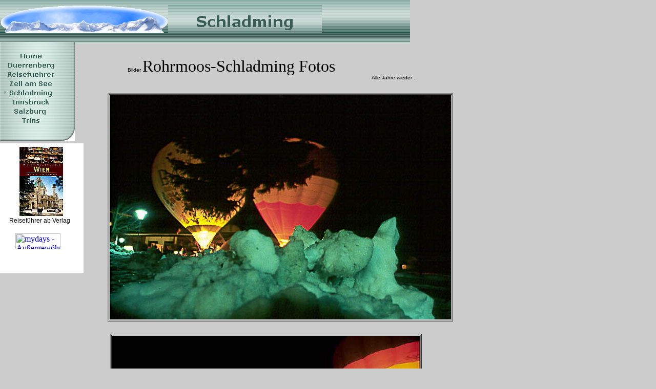

--- FILE ---
content_type: text/html
request_url: http://fototrip.de/Oesterreich/html/schladming.html
body_size: 4589
content:

<!DOCTYPE HTML PUBLIC "-//W3C//DTD HTML 4.0 Transitional//EN">
<HTML>
<HEAD>
<TITLE>Fotos Schladming Bilder Balooning im Schnee</TITLE>
<META HTTP-EQUIV="Content-Type" CONTENT="text/html; charset=ISO-8859-1">
<META NAME="description" CONTENT="Winterliche Impressionen und Panoramafotos aus Schladming">
<SCRIPT>
<!--
function F_loadRollover(){} function F_roll(){}
//-->
</SCRIPT>
<SCRIPT LANGUAGE="JavaScript1.2" SRC="../assets/rollover.js"></SCRIPT>
<LINK REL=STYLESHEET TYPE="text/css" HREF="../html/style.css">
<LINK REL=STYLESHEET TYPE="text/css" HREF="../html/site.css">
<STYLE>
</STYLE><STYLE ID="NOF_STYLE_SHEET">
<!--
DIV#LayoutLYR { position:absolute; top:0; left:0; z-index: 1; visibility:inherit; }
DIV#Tabelle5LYR { position:absolute; visibility:inherit; top:0; left:0; width:800; height:64; z-index:1 }
DIV#Tabelle6LYR { position:absolute; visibility:inherit; top:64; left:0; width:800; height:18; z-index:2 }
DIV#Tabelle7LYR { position:absolute; visibility:inherit; top:82; left:0; width:146; height:193; z-index:3 }

DIV#Tabelle9LYR { position:absolute; visibility:inherit; top:280; left:0; width:163; height:212; z-index:4 }
DIV#Text419LYR { position:absolute; visibility:inherit; top:595; left:23; width:74; height:18; z-index:5 }
DIV#Text420LYR { position:absolute; visibility:inherit; top:2231; left:313; width:83; height:18; z-index:6 }
DIV#Text124LYR { position:absolute; visibility:inherit; top:101; left:249; width:434; height:73; z-index:7 }
DIV#Tabelle10LYR { position:absolute; visibility:inherit; top:182; left:210; width:674; height:446; z-index:8 }
DIV#Tabelle11LYR { position:absolute; visibility:inherit; top:652; left:215; width:608; height:386; z-index:9 }
DIV#Bild18LYR { position:absolute; visibility:inherit; top:1218; left:212; width:660; height:442; z-index:10 }
DIV#Bild19LYR { position:absolute; visibility:inherit; top:1096; left:335; width:472; height:194; z-index:11 }
DIV#Text125LYR { position:absolute; visibility:inherit; top:1684; left:244; width:645; height:68; z-index:12 }
DIV#Tabelle12LYR { position:absolute; visibility:inherit; top:1789; left:367; width:408; height:308; z-index:13 }
DIV#Text126LYR { position:absolute; visibility:inherit; top:2213; left:529; width:9; height:18; z-index:14 }
DIV#Text127LYR { position:absolute; visibility:inherit; top:136; left:725; width:206; height:18; z-index:15 }
-->
</STYLE>

<SCRIPT>
var hwndPopup_2b5a;
function openpopup_2b5a(url){
var popupWidth = 800;
var popupHeight = 800;
var popupTop = 20;
var popupLeft = 20;
var isFullScreen = false;
var isAutoCenter = false;
var popupTarget = "popupwin_2b5a";
var popupParams = "toolbar=0, scrollbars=1, menubar=1, status=0, resizable=1";

if (isFullScreen) {
	popupParams += ", fullscreen=1";
} else if (isAutoCenter) {
	popupTop	= parseInt((window.screen.height - popupHeight)/2);
	popupLeft	= parseInt((window.screen.width - popupWidth)/2);
}

var ua = window.navigator.userAgent;
var isOpera = (ua.indexOf("Opera") > -1);
var operaVersion;
if (isOpera) {
	var i = ua.indexOf("Opera");
	operaVersion = parseFloat(ua.substring(i + 6, ua.indexOf(" ", i + 8)));
	if (operaVersion > 7.00) {
		var isAccessible = false;
		eval("try { isAccessible = ( (hwndPopup_2b5a != null) && !hwndPopup_2b5a.closed ); } catch(exc) { } ");
		if (!isAccessible) {
			hwndPopup_2b5a = null;
		}
	}
}
if ( (hwndPopup_2b5a == null) || hwndPopup_2b5a.closed ) {
	
	if (isOpera && (operaVersion < 7)) {
		if (url.indexOf("http") != 0) {
			hwndPopup_2b5a = window.open(url,popupTarget,popupParams + ((!isFullScreen) ? ", width=" + popupWidth +", height=" + popupHeight : ""));
			if (!isFullScreen) {
				hwndPopup_2b5a.moveTo(popupLeft, popupTop);
			}
			hwndPopup_2b5a.focus();
			return;
		}
	}
	if (!(window.navigator.appName == "Netscape" && !document.getElementById)) {
		//not ns4
		popupParams += ", width=" + popupWidth +", height=" + popupHeight + ", left=" + popupLeft + ", top=" + popupTop;
	} else {
		popupParams += ", left=" + popupLeft + ", top=" + popupTop;
	}
	//alert(popupParams);
	hwndPopup_2b5a = window.open("",popupTarget,popupParams);
	if (!isFullScreen) {
		hwndPopup_2b5a.resizeTo(popupWidth, popupHeight);
		hwndPopup_2b5a.moveTo(popupLeft, popupTop);
	}
	hwndPopup_2b5a.focus();
	with (hwndPopup_2b5a.document) {
		open();
		write("<ht"+"ml><he"+"ad></he"+"ad><bo"+"dy onLoad=\"window.location.href='" + url + "'\"></bo"+"dy></ht"+"ml>");
		close();
	}
} else {
	if (isOpera && (operaVersion > 7.00)) {
		eval("try { hwndPopup_2b5a.focus();	hwndPopup_2b5a.location.href = url; } catch(exc) { hwndPopup_2b5a = window.open(\""+ url +"\",\"" + popupTarget +"\",\""+ popupParams + ", width=" + popupWidth +", height=" + popupHeight +"\"); } ");
	} else {
		hwndPopup_2b5a.focus();
		hwndPopup_2b5a.location.href = url;
	}
}

}

</SCRIPT>
</HEAD>
<BODY NOF="(MB=(DefaultMasterBorder, 82, 60, 168, 80), L=(SchladmingLayout, 1115, 2149))">
    <DIV ID="LayoutLYR"><DIV ID="Text124LYR" CLASS="TextObject">
    <P>Bilder <SPAN STYLE="font-family: 'Times New Roman', Times, Serif, serif; font-size: 24pt;">Rohrmoos-Schladming Fotos</SPAN></P>
    <P>&nbsp;</P>
    </DIV><DIV ID="Tabelle10LYR">
    <TABLE ID="Tabelle10" BORDER=1 CELLSPACING=1 CELLPADDING=1 WIDTH="100%">
        <TR>
            <TD>
                <P><IMG ID="Bild16" HEIGHT=438 WIDTH=666 SRC="../assets/images/feuer-und-eis2.jpg" VSPACE=0 HSPACE=0 ALIGN="TOP" BORDER=0 ALT=""></P>
            </TD>
        </TR>
    </TABLE>
    </DIV><DIV ID="Tabelle11LYR">
    <TABLE ID="Tabelle11" BORDER=1 CELLSPACING=1 CELLPADDING=1 WIDTH="100%" HEIGHT=376>
        <TR>
            <TD>
                <P><IMG ID="Bild17" HEIGHT=378 WIDTH=600 SRC="../assets/images/autogen/a_feuer-und-eis3.jpg" VSPACE=0 HSPACE=0 ALIGN="TOP" BORDER=0 ALT="Schladming im Schnee" TITLE="Schladming im Schnee"></P>
            </TD>
        </TR>
    </TABLE>
    </DIV><DIV ID="Bild18LYR"><IMG ID="Bild18" HEIGHT=442 WIDTH=660 SRC="../assets/images/o27.jpg" BORDER=0 ALT="Pistenbilder Schladming" TITLE="Pistenbilder Schladming"></DIV><DIV ID="Bild19LYR"><IMG ID="Bild19" HEIGHT=194 WIDTH=472 SRC="../assets/images/logo.gif" BORDER=0 ALT=""></DIV><DIV ID="Text125LYR" CLASS="TextObject">
    <P><SPAN STYLE="font-size: 20pt;"><SPAN STYLE="font-family: 'Times New Roman', Times, Serif, serif;">Schauen Sie sich auch die <A HREF="http://fototrip.de/Oesterreich/Panorama/Panorama1.html">Panoramabilder</A> an !!</SPAN></SPAN></P>
    <P>&nbsp;</P>
    </DIV><DIV ID="Tabelle12LYR">
    <TABLE ID="Tabelle12" BORDER=1 CELLSPACING=1 CELLPADDING=1 WIDTH="100%">
        <TR>
            <TD>
                <P><IMG ID="Bild20" HEIGHT=300 WIDTH=400 SRC="../assets/images/DSC06129.jpg" VSPACE=0 HSPACE=0 ALIGN="TOP" BORDER=0 ALT=""></P>
            </TD>
        </TR>
    </TABLE>
    </DIV><DIV ID="Text126LYR" CLASS="TextObject">
    <P>.</P>
    </DIV><DIV ID="Text127LYR" CLASS="TextObject">
    <P>Alle Jahre wieder ..</P>
    </DIV><DIV ID="Tabelle5LYR">
    <TABLE ID="Tabelle5" BORDER=0 CELLSPACING=0 CELLPADDING=0 WIDTH="100%">
        <TR HEIGHT=64>
            <TD WIDTH=328 STYLE="background-image: url('../assets/images/header_bak.gif');">
                <H1><IMG ID="Bild10" HEIGHT=64 WIDTH=328 SRC="../assets/images/Banner02.gif" VSPACE=0 HSPACE=0 ALIGN="TOP" BORDER=0 ALT="Banner02" TITLE="Banner02"></TD>
            <TD WIDTH=472 STYLE="background-image: url('../assets/images/header_bak.gif');">
                <P><IMG ID="Banner1" HEIGHT=64 WIDTH=300 SRC="../assets/images/autogen/Schladming_NnBanner.gif" VSPACE=0 HSPACE=0 ALIGN="TOP" BORDER=0 ALT="Schladming" TITLE="Schladming" NOF=B_H></P>
            </TD>
        </TR>
    </TABLE>
    </DIV><DIV ID="Tabelle6LYR">
    <TABLE ID="Tabelle6" BORDER=0 CELLSPACING=0 CELLPADDING=0 WIDTH="100%">
        <TR HEIGHT=18>
            <TD WIDTH=328 STYLE="background-image: url('../assets/images/subheader_bak.gif');">
                <P></P>
            </TD>
            <TD WIDTH=472 STYLE="background-image: url('../assets/images/subheader_bak.gif');">
                <P></P>
            </TD>
        </TR>
    </TABLE>
    </DIV><DIV ID="Tabelle7LYR">
    <TABLE ID="Tabelle7" BORDER=0 CELLSPACING=0 CELLPADDING=0 WIDTH="100%">
        <TR HEIGHT=18>
            <TD WIDTH=146 STYLE="background-image: url('../assets/images/nav_bak.gif');">
                <P></P>
            </TD>
        </TR>
        <TR HEIGHT=150>
            <TD VALIGN=TOP STYLE="background-image: url('../assets/images/nav_bak.gif');">
                <H1>
                    <TABLE WIDTH=121 BORDER=0 CELLSPACING=0 CELLPADDING=0 ALIGN=LEFT NOF=TE>
                        <TR>
                            <TD>
                                <TABLE ID="NavigationBar1" BORDER=0 CELLSPACING=0 CELLPADDING=0 NOF=NB_UNVPNY120 WIDTH=121>
                                    <TR VALIGN=TOP ALIGN=LEFT>
                                        <TD WIDTH=121 HEIGHT=18><A HREF="http://Photoreise.de" onMouseOver="F_roll('Navigationschaltfläche1',1)" onMouseOut="F_roll('Navigationschaltfläche1',0)"><IMG ID="Navigationschaltfläche1" NAME="Navigationschaltfläche1" HEIGHT=18 WIDTH=121 SRC="../assets/images/autogen/Home_Nregular_1.gif" onLoad="F_loadRollover(this,'Home_NRregularRollover_1.gif',0)" BORDER=0 ALT="Home" TITLE="Home"></A></TD>
                                    </TR>
                                    <TR VALIGN=TOP ALIGN=LEFT>
                                        <TD WIDTH=121 HEIGHT=18><A HREF="../html/duerrenberg.html" style="cursor:hand; text-decoration:none;" onMouseOver="F_loadRollover('Navigationschaltfläche2','',0);F_roll('Navigationschaltfläche2',1)" onMouseOut="F_roll('Navigationschaltfläche2',0)"><IMG ID="Navigationschaltfläche2" NAME="Navigationschaltfläche2" HEIGHT=18 WIDTH=121 SRC="../assets/images/autogen/Duerrenberg_Nregular_1.gif" onLoad="F_loadRollover(this,'Duerrenberg_NRregularRollover_1.gif',0)" BORDER=0 ALT="Duerrenberg" TITLE="Duerrenberg"></A></TD>
                                    </TR>
                                    <TR VALIGN=TOP ALIGN=LEFT>
                                        <TD WIDTH=121 HEIGHT=18><A HREF="../html/reisefuehrer.html" style="cursor:hand; text-decoration:none;" onMouseOver="F_loadRollover('Navigationschaltfläche3','',0);F_roll('Navigationschaltfläche3',1)" onMouseOut="F_roll('Navigationschaltfläche3',0)"><IMG ID="Navigationschaltfläche3" NAME="Navigationschaltfläche3" HEIGHT=18 WIDTH=121 SRC="../assets/images/autogen/Reisefuehrer_Nregular_1.gif" onLoad="F_loadRollover(this,'Reisefuehrer_NRregularRollover_1.gif',0)" BORDER=0 ALT="Reisefuehrer" TITLE="Reisefuehrer"></A></TD>
                                    </TR>
                                    <TR VALIGN=TOP ALIGN=LEFT>
                                        <TD WIDTH=121 HEIGHT=18><A HREF="../html/zell_am_see.html" style="cursor:hand; text-decoration:none;" onMouseOver="F_loadRollover('Navigationschaltfläche4','',0);F_roll('Navigationschaltfläche4',1)" onMouseOut="F_roll('Navigationschaltfläche4',0)"><IMG ID="Navigationschaltfläche4" NAME="Navigationschaltfläche4" HEIGHT=18 WIDTH=121 SRC="../assets/images/autogen/Zell_am_See_Nregular_1.gif" onLoad="F_loadRollover(this,'Zell_am_See_NRregularRollover_1.gif',0)" BORDER=0 ALT="Zell am See" TITLE="Zell am See"></A></TD>
                                    </TR>
                                    <TR VALIGN=TOP ALIGN=LEFT>
                                        <TD WIDTH=121 HEIGHT=18><A HREF="../html/schladming.html" style="cursor:hand; text-decoration:none;" onMouseOver="F_loadRollover('Navigationschaltfläche5','',0);F_roll('Navigationschaltfläche5',1)" onMouseOut="F_roll('Navigationschaltfläche5',0)"><IMG ID="Navigationschaltfläche5" NAME="Navigationschaltfläche5" HEIGHT=18 WIDTH=121 SRC="../assets/images/autogen/Schladming_Hhighlighted_1.gif" onLoad="F_loadRollover(this,'Schladming_HRhighlightedRollover_1.gif',0)" BORDER=0 ALT="Schladming" TITLE="Schladming"></A></TD>
                                    </TR>
                                    <TR VALIGN=TOP ALIGN=LEFT>
                                        <TD WIDTH=121 HEIGHT=18><A HREF="../html/innsbruck.html" style="cursor:hand; text-decoration:none;" onMouseOver="F_loadRollover('Navigationschaltfläche6','',0);F_roll('Navigationschaltfläche6',1)" onMouseOut="F_roll('Navigationschaltfläche6',0)"><IMG ID="Navigationschaltfläche6" NAME="Navigationschaltfläche6" HEIGHT=18 WIDTH=121 SRC="../assets/images/autogen/Innsbruck_Nregular_1.gif" onLoad="F_loadRollover(this,'Innsbruck_NRregularRollover_1.gif',0)" BORDER=0 ALT="Innsbruck" TITLE="Innsbruck"></A></TD>
                                    </TR>
                                    <TR VALIGN=TOP ALIGN=LEFT>
                                        <TD WIDTH=121 HEIGHT=18><A HREF="../html/salzburg_.html" style="cursor:hand; text-decoration:none;" onMouseOver="F_loadRollover('Navigationschaltfläche7','',0);F_roll('Navigationschaltfläche7',1)" onMouseOut="F_roll('Navigationschaltfläche7',0)"><IMG ID="Navigationschaltfläche7" NAME="Navigationschaltfläche7" HEIGHT=18 WIDTH=121 SRC="../assets/images/autogen/Salzburg__Nregular_1.gif" onLoad="F_loadRollover(this,'Salzburg__NRregularRollover_1.gif',0)" BORDER=0 ALT="Salzburg " TITLE="Salzburg "></A></TD>
                                    </TR>
                                    <TR VALIGN=TOP ALIGN=LEFT>
                                        <TD WIDTH=121 HEIGHT=18><A HREF="../html/trins.html" style="cursor:hand; text-decoration:none;" onMouseOver="F_loadRollover('Navigationschaltfläche8','',0);F_roll('Navigationschaltfläche8',1)" onMouseOut="F_roll('Navigationschaltfläche8',0)"><IMG ID="Navigationschaltfläche8" NAME="Navigationschaltfläche8" HEIGHT=18 WIDTH=121 SRC="../assets/images/autogen/Trins_Nregular_1.gif" onLoad="F_loadRollover(this,'Trins_NRregularRollover_1.gif',0)" BORDER=0 ALT="Trins" TITLE="Trins"></A></TD>
                                    </TR>
                                </TABLE>
                            </TD>
                        </TR>
                    </TABLE>
            </TD>
        </TR>
        <TR>
            <TD>
                <H1><IMG ID="Bild14" HEIGHT=25 WIDTH=146 SRC="../nav_br.gif" VSPACE=0 HSPACE=0 ALIGN="TOP" BORDER=0 ALT=""></TD>
        </TR>
    </TABLE>
    </DIV><DIV ID="Tabelle9LYR" STYLE="background-color: rgb(255,255,255); border-left-color:  rgb(255,255,255); border-top-color:  rgb(255,255,255); border-right-color:  rgb(255,255,255); border-bottom-color:  rgb(255,255,255);">
    <TABLE ID="Tabelle9" BORDER=0 BORDERCOLOR="#FFFFFF" BGCOLOR="#FFFFFF" CELLSPACING=0 CELLPADDING=5 WIDTH="100%" HEIGHT=120>
        <TR>
            <TD WIDTH=164><ADDRESS>
                <TABLE WIDTH="100%" BORDER=0 CELLSPACING=0 CELLPADDING=0 NOF=TE>
                    <TR>
                        <TD ALIGN="CENTER"><A TARGET="_self" HREF="javascript:openpopup_2b5a('http://www.michael-mueller-verlag.de/cgi-local/mmv-partner.pl?id=pho01&title=wien_city')"><IMG ID="Bild9" HEIGHT=139 WIDTH=91 SRC="../assets/images/wien_city.jpg" BORDER=0 ALT="Reiseführer Wien" TITLE="Reiseführer Wien"></A></TD>
                    </TR>
                </TABLE>
                <TABLE WIDTH="100%" BORDER=0 CELLSPACING=0 CELLPADDING=0 NOF=TE>
                    <TR>
                        <TD ALIGN="CENTER">
                            <TABLE WIDTH=128 BORDER=0 CELLSPACING=0 CELLPADDING=0 NOF=TE>
                                <TR>
                                    <TD CLASS="TextObject">
                                        <P><SPAN STYLE="font-family: 'Comic Sans MS', Chicago, Sans-serif, cursive; font-size: 12px;">Reiseführer ab Verlag</SPAN></P>
                                    </TD>
                                </TR>
                            </TABLE>
                        </TD>
                    </TR>
                </TABLE>
                <BR>
                <TABLE WIDTH="100%" BORDER=0 CELLSPACING=0 CELLPADDING=0 NOF=TE>
                    <TR>
                        <TD ALIGN="RIGHT">
                            <TABLE WIDTH=128 BORDER=0 CELLSPACING=0 CELLPADDING=0 NOF=TE>
                                <TR>
                                    <TD CLASS="TextObject" STYLE="background-color: rgb(255,255,255); background-image: none;">







<!-- BEGIN PARTNER PROGRAM - DO NOT CHANGE THE PARAMETERS OF THE HYPERLINK -->
<a href="http://partners.webmasterplan.com/click.asp?ref=32328&site=3073&type=b30&bnb=30"  target="_blank">
<img src="http://banners.webmasterplan.com/view.asp?ref=32328&site=3073&b=30" border="0" alt="mydays - Außergewöhnliche Erlebnisgeschenke" width="88" height="31"/></a><br>
<!-- END PARTNER PROGRAM -->
                                        <P STYLE="text-align: center;"><SPAN STYLE="font-size: xx-small;"></SPAN>&nbsp;</P>
                                    </TD>
                                </TR>
                            </TABLE>
                        </TD>
                    </TR>
                </TABLE>
        </TD>
    </TR>
    <TR>
        <TD>
            <P>&nbsp;</P>
        </TD>
    </TR>
</TABLE>
</DIV><DIV ID="Text419LYR" CLASS="TextObject"><script type="text/javascript"><!--
google_ad_client = "pub-5672375537633904";
google_ad_width = 120;
google_ad_height = 600;
google_ad_format = "120x600_as";
google_ad_type = "text_image";
google_ad_channel ="";
//--></script>
<script type="text/javascript"
  src="http://pagead2.googlesyndication.com/pagead/show_ads.js">
</script>
<P>&nbsp;</P>
</DIV><DIV ID="Text420LYR" CLASS="TextObject"><script type="text/javascript"><!--
google_ad_client = "pub-5672375537633904";
google_ad_width = 468;
google_ad_height = 60;
google_ad_format = "468x60_as";
google_ad_type = "text_image";
google_ad_channel ="";
google_color_border = "CCCCCC";
google_color_bg = "CCCCCC";
google_color_link = "000000";
google_color_text = "333333";
google_color_url = "666666";
//--></script>
<script type="text/javascript"
  src="http://pagead2.googlesyndication.com/pagead/show_ads.js">
</script><br><br>
</BODY>
</HTML>
 

--- FILE ---
content_type: text/html; charset=utf-8
request_url: https://www.google.com/recaptcha/api2/aframe
body_size: 268
content:
<!DOCTYPE HTML><html><head><meta http-equiv="content-type" content="text/html; charset=UTF-8"></head><body><script nonce="KM4zGCpV-BNbizqS11Q8Cw">/** Anti-fraud and anti-abuse applications only. See google.com/recaptcha */ try{var clients={'sodar':'https://pagead2.googlesyndication.com/pagead/sodar?'};window.addEventListener("message",function(a){try{if(a.source===window.parent){var b=JSON.parse(a.data);var c=clients[b['id']];if(c){var d=document.createElement('img');d.src=c+b['params']+'&rc='+(localStorage.getItem("rc::a")?sessionStorage.getItem("rc::b"):"");window.document.body.appendChild(d);sessionStorage.setItem("rc::e",parseInt(sessionStorage.getItem("rc::e")||0)+1);localStorage.setItem("rc::h",'1768638722159');}}}catch(b){}});window.parent.postMessage("_grecaptcha_ready", "*");}catch(b){}</script></body></html>

--- FILE ---
content_type: text/css
request_url: http://fototrip.de/Oesterreich/html/style.css
body_size: 214
content:
/* CSS-Definitionsdatei, die SiteStyle -Stylesheets enthält */
BODY { font-size: 10px; background-color: rgb(204,204,204);}
 P { font-family: 'Comic Sans MS', Chicago, Sans-serif, cursive; font-size: x-small;}
 

--- FILE ---
content_type: text/css
request_url: http://fototrip.de/Oesterreich/html/site.css
body_size: 673
content:
/* CSS-Definitionsdatei, die Site-weite Stylesheets enthält */
.NOF_TS_MyStyle0 { font-size: small; color: rgb(57,93,82); font-weight: bold; background-color: rgb(196,212,207);}
 .NOF_TS_MyStyle1 { color: rgb(57,93,82); font-weight: bold; background-color: rgb(196,212,207); border-left-style: none; border-top-style: none; border-right-style: none; border-bottom-style: none;}
 .NOF_TS_Calendar0 { font-size: medium; color: rgb(0,0,0); font-weight: bold; background-color: rgb(255,255,255);}
 .NOF_TS_Calendar1 { color: rgb(255,255,255); font-weight: bold; background-color: rgb(0,0,0);}
 .NOF_TS_Calendar2 { color: rgb(0,0,0); background-color: rgb(255,255,255);}
 